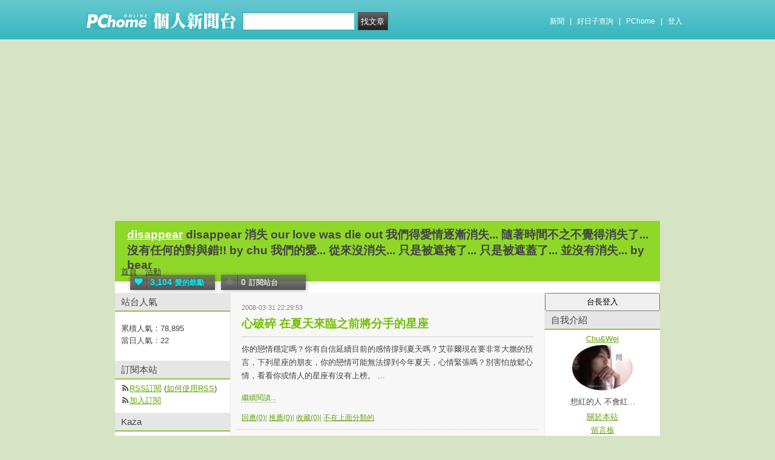

--- FILE ---
content_type: text/html; charset=UTF-8
request_url: https://mypaper.pchome.com.tw/todearbear
body_size: 13374
content:
<!DOCTYPE html PUBLIC "-//W3C//DTD XHTML 1.0 Transitional//EN" "http://www.w3.org/TR/xhtml1/DTD/xhtml1-transitional.dtd">
<html>
<head>
<!-- Google Tag Manager -->
<script>(function(w,d,s,l,i){w[l]=w[l]||[];w[l].push({'gtm.start':
new Date().getTime(),event:'gtm.js'});var f=d.getElementsByTagName(s)[0],
j=d.createElement(s),dl=l!='dataLayer'?'&l='+l:'';j.async=true;j.src=
'https://www.googletagmanager.com/gtm.js?id='+i+dl;f.parentNode.insertBefore(j,f);
})(window,document,'script','dataLayer','GTM-TTXDX366');</script>
<!-- End Google Tag Manager -->
<script async src="https://pagead2.googlesyndication.com/pagead/js/adsbygoogle.js?client=ca-pub-1328697381140864" crossorigin="anonymous"></script>

<meta http-equiv="Content-Type" content="text/html; charset=utf-8"/>
<meta http-equiv="imagetoolbar" content="no"/>
<link rel="canonical" href="https://mypaper.pchome.com.tw/todearbear">
<link rel="alternate" href="https://mypaper.m.pchome.com.tw/todearbear">
    <meta name="title" content="Chu&Wei＠disappear｜PChome Online 個人新聞台">
    <meta name="keywords" content="disappear">
    <meta name="description" content="disappear消失our love was die out我們得愛情逐漸消失...隨著時間不之不覺得消失了...沒有任何的對與錯!!by chu 我們的愛...從來">
<link href="https://www.pchome.com.tw/favicon.ico" rel="shortcut icon">
<link rel="alternate" type="application/rss+xml" title="RSS 2.0" href="http://mypaper.pchome.com.tw/todearbear/rss">

<link href="/css/font.css?ver=202306121712" rel="stylesheet" type="text/css" />
<link href="/css/dig_style.css?ver=202306121712" rel="stylesheet" type="text/css" />
<link href="/css/bar_style_new.css?ver=202306121712" rel="stylesheet" type="text/css">
<link href="/css/station_topstyle.css?ver=202306121712" rel="stylesheet" type="text/css">
<link href="/css/MapViewSP.css?ver=202306121712" rel="stylesheet" type="text/css">
<link href="/css/blog.css?ver=202306121712&lid=O004&id=todearbear&NEW_STYLE_FLAG=N" rel="stylesheet" type="text/css" /><script language="javascript"  src="/js/imgresize.js?20211209"></script>
<script language="javascript" src="/js/prototype.js"></script>
<script type="text/javascript" src="/js/effects.js"></script>
<script type="text/javascript" src="/js/func.js"></script>
<script type="text/javascript" src="/js/header.js"></script>
<script language="javascript"  src="/js/station.js?ver=202306121712"></script><script type="text/javascript" src="/js/jquery-3.7.1.min.js"></script>
<script type="text/javascript" src="/js/jquery-custom.js"></script>
<script type="text/javascript">
jQuery.noConflict();
</script>
<script type="text/javascript" src="/js/sta_function_click.js"></script>    <title>Chu&Wei＠disappear｜PChome Online 個人新聞台</title>
</head>
<body  onDragStart="return false" oncontextmenu="return false" onSelectStart="return false" style="-moz-user-select:none"  onLoad="setFocus()">
<!-- Google Tag Manager (noscript) -->
<noscript><iframe src="https://www.googletagmanager.com/ns.html?id=GTM-TTXDX366"
height="0" width="0" style="display:none;visibility:hidden"></iframe></noscript>
<!-- End Google Tag Manager (noscript) -->
    <!--Happy Hour-->
    <script language="javascript">
    pad_width=1400;
    pad_height=160;
    pad_customerId="PFBC20190424002";
    pad_positionId="PFBP202111160003S";
    </script>
    <script id="pcadscript" language="javascript" src="https://kdpic.pchome.com.tw/img/js/xpcadshow.js"></script>
    <div class="container topad"></div><!-- 2013 new topbar start-->
<div class="topbar2013" style="-moz-box-shadow:none;-webkit-box-shadow:none;box-shadow:none;">
  <!-- topbar start -->
  <div class="topbar">
      <div class="logoarea"><a href="https://www.pchome.com.tw/?utm_source=portalindex&utm_medium=mypaper_menu_index_logo&utm_campaign=pchome_mypaper_pclogo"><img src="/img/pchomestocklogoL.png"></a><a href="/"><img src="/img/pchomestocklogoR.png"></a></div>
    <div class="searchbar">
      <form id="search_mypaper" name="search" method="get" action="/index/search_mypaper/">
      <input id="nh_search_txt" type="text" name="keyword" class="s_txtarea" value="">
      <input type="button" name="submit" value="找文章" class="s_submit2" onclick="location.href = '/index/search_mypaper/?keyword=' + encodeURIComponent(document.getElementById('nh_search_txt').value);">
      </form>
    </div>
            <!-- 2020-12-22 更新 -->
            <div class="memberlogin">
                <div>
                    <a class="linktexteng" href="https://news.pchome.com.tw/">新聞</a><span>|</span>
                    <a class="linktexteng" id="menu_eventURL" href="https://shopping.pchome.com.tw/"></a><span>|</span>
                    <a class="linktexteng" href="https://www.pchome.com.tw/?utm_source=portalindex&utm_medium=mypaper_menu_portal&utm_campaign=pchome_mypaper_indexmenu">PChome</a><span>|</span>
                    <script>
                      jQuery.ajax({
                          url: "https://apis.pchome.com.tw/tools/api/index.php/getEventdata/mypaper/event",
                          type: "GET",
                          dataType:"json"
                      })
                      .done(function (data) {
                          if (!jQuery.isEmptyObject(data)) {
                              jQuery("#menu_eventURL").attr("href", data.url);
                              jQuery("#menu_eventURL").text(data.name)
                          }
                          else{
                              console.log('getEventdata is empty');
                          }
                      })
                      .fail(function (jqXHR, textStatus) {
                          console.log('getEventdata fail');
                      });
                    </script>
                    <a class='user fun_click' href="https://member.pchome.com.tw/login.html?ref=http%3A%2F%2Fmypaper.pchome.com.tw%2Ftodearbear" data-tagname='pubpage_1'>登入</a>                </div>
            </div>
            <!-- end 2020-12-22 更新 -->
  </div>
  <!-- topbar end -->
  <!-- topbarnav start -->
<script type="text/javascript">
jQuery(document).ready(function(){
  jQuery("#search_mypaper").on("submit",function() {
    // GTM 自訂事件
    dataLayer.push({
      event: "user_click",
      click_site: "/station/index.htm",
      click_label: "mypaper keyword search: " + jQuery("#nh_search_txt").val()
    });
  });

  jQuery(".s_submit2").on("click",function() {
    // GTM 自訂事件
    dataLayer.push({
      event: "user_click",
      click_site: "/station/index.htm",
      click_label: "mypaper keyword search btn: " + jQuery("#nh_search_txt").val()
    });
  });
});
</script>
  <!-- topbarnav end -->
</div>
<!-- 2013 new topbar end-->
<center style="padding:10px">
</center>
<script type="text/javascript">
    jQuery(document).ready(function(){
    });
</script><style>
.mst_box {width: 100%;padding: 15px 0;}
</style>
<center>
<div class="mst_box">

                <!--8-->
                <script language="javascript">
                pad_width=970;
                pad_height=250;
                pad_customerId="PFBC20190424002";
                pad_positionId="PFBP201907150008C";
                </script>
                <script id="pcadscript" language="javascript" src="https://kdpic.pchome.com.tw/img/js/xpcadshow.js"></script>
                </div>
    </center>
<script language="javascript">
jQuery("#mastheadhere").on("DOMNodeInserted DOMNodeRemoved",function(event)
{
    if(event.type == 'DOMNodeInserted')
    {
        jQuery("#mst_box").show();
    }

    if(event.type == 'DOMNodeRemoved')
    {
        jQuery("#mst_box").hide();
    }
});

function check_ad_init()
{
    var mst_box_DP = jQuery("#mst_box").css('display');

    if(jQuery("#mastheadhere").length >0)
    {
        var mastheadhere_html_len = jQuery("#mastheadhere").html().length;
        if(mastheadhere_html_len <1)
        {
            if( mst_box_DP!='none' )
            {
                jQuery("#mst_box").hide();
            }
        }
    }
}

check_ad_init();
</script>

    <!--container1-->
<form name="ttimes" method="post">
    <div id="container1">
        <div id="container2">
            <!-- banner 開始-->
        
<style>

/*--------20131216 notice---------------------------------*/
.service1 .notice{position:relative}
.service1 .notice span{color:#FFF;position:absolute;right:-20px;top:-2px;padding:1px 5px;border-radius:15px;background-color:#FF3F3F;font-size: 11px;line-height:15px}
/* -----------------------------------------*/

#content-cato .lf{float:left;width:100px}
#content-cato .rf{font-size:12px;line-height:18px}
#content-cato .atit{font-size:15px;font-weight:bold;}
#content-cato .date{font-size:11px;color:#dfbd6c;}
#content-cato .pusblgr{ margin:0; padding:0; line-height:24px; display:block; height:24px;text-overflow: ellipsis;-o-text-overflow: ellipsis;white-space: nowrap; overflow:hidden; }
#content-cato .rsart{ position:absolute; bottom:10px; right:10px; width:70px;}

.histnavi{display:block;padding:10px 0px;margin:0px}
.histnavi li {display:inline;line-height:25px}
.histnavi li a{background:#dedede;margin:0px 3px;padding:10px;color:#000;text-decoration:none}
.histnavi li a:hover{background:#aeadad;color:#FFF}
.histnavi li.tgon{background:#fff;margin:0px 3px;padding:10px;color:#000;font-weight:bold}
.histnavi li.notice span{color:#FFF;position:absolute;right:-10px;padding:1px 5px;border-radius:15px;background-color:#FF3F3F;font-size: 11px;line-height:15px}
.histnavi li.notice{position:relative}

#ppage-title {height: auto;}

.pusblgr img{ float:left; margin:3px 5px 0 0;}
.pusblgr a{ font-weight:bold;}
    </style>
<div id="banner">
    <div id="pageheader">

        <h1>
            <a href="/todearbear" class="fun_click" data-tagname="blog_1">disappear</a>
            <span class="description">disappear
消失

our love was die out
我們得愛情逐漸消失...


隨著時間不之不覺得消失了...


沒有任何的對與錯!!



by chu 





我們的愛...

從來沒消失...

只是被遮掩了...

只是被遮蓋了...

並沒有消失...



by bear</span>
    
                <script language="javascript" src="/js/panel.js"></script>
                <div class="likopt">
                    <i class="fun_click"><span class="ic-hart"></span><b>3,104</b>愛的鼓勵</i>
                    <i class="actv"><span class="ic-start"></span><b>0</b>訂閱站台</i>
                </div>
               </h1>    </div>
    <div id="description2">
        <div class="service">
            <div class="service1">
                <ul class="serviceList">
                    
                        <li class="flx1 on"><a href="/todearbear" class="fun_click" data-tagname="blog_9">首頁</a></li>
                        
                    <li class="flx1"><a href="/todearbear/newact/" class="fun_click" data-tagname="blog_19">活動</a></li>
                                        </ul>
            </div>
        </div>
    </div>
<!-- ssssssssssssssssss -->
</div>

<!--banner end-->            <!-- banner 結束-->
            <div id="main2">
                <div id="content">
                    <!--blog 開始-->
                    <div class="blog">

                        <!-- articleblk start -->
                        <div class="date">
                            <div class="datediv">2008-03-31 22:29:53</div>
                        </div>
                        <!-- blogbody 開始 -->
                        <div class="blogbody">
                            <!-- blogbody2 開始 -->
                            <div class="blogbody2 lis noimg">
                                <!-- articletext 開始 -->
                                <div class="articletext">
                                    <a name="1305306797"></a>
                                    <h3 class="title brk_h">
                                    <a href="/todearbear/post/1305306797">心破碎 在夏天來臨之前將分手的星座</a>
                                    </h3>
                                    <div class="innertext brk_h">
                                        你的戀情穩定嗎？你有自信延續目前的感情撐到夏天嗎？艾菲爾現在要非常大膽的預言，下列星座的朋友，你的戀情可能無法撐到今年夏天，心情緊張嗎？別害怕放鬆心情，看看你或情人的星座有沒有上榜。



...
                                    </div>
                                    <div class="extended"><a href="/todearbear/post/1305306797">繼續閱讀...</a></div>
                                    <br clear="all" />
                                </div>
                                <!-- articletext 結束 -->
                                <div class="posted">
                                    <a href="/todearbear/post/1305306797#comments">回應(0)</a>|
                                    <a href="/todearbear/post/1305306797#comments">推薦(0)</a>|
                                    <a href="/todearbear/post/1305306797#comments">收藏(0)</a>|
                                    <a href="/todearbear/category/5">不在上面分類的</a>
                                </div>
                            </div>
                            <!-- blogbody2 結束 -->
                        </div>
                        <!-- blogbody 結束 -->
                        <!-- articleblk end -->
                        
                        <!-- articleblk start -->
                        <div class="date">
                            <div class="datediv">2008-03-25 11:03:25</div>
                        </div>
                        <!-- blogbody 開始 -->
                        <div class="blogbody">
                            <!-- blogbody2 開始 -->
                            <div class="blogbody2 lis noimg">
                                <!-- articletext 開始 -->
                                <div class="articletext">
                                    <a name="1305023916"></a>
                                    <h3 class="title brk_h">
                                    <a href="/todearbear/post/1305023916">2008/01/12-續</a>
                                    </h3>
                                    <div class="innertext brk_h">
                                        星期六

寒假的第一天~不過我人卻還在這偏遠的小鎮上!!

早上默默的爬起來去考證照~某熊倒是睡的很香甜....

考完當然如我所料的~~~沒過!!

不過這也很正常 沒看書 能過就奇...
                                    </div>
                                    <div class="extended"><a href="/todearbear/post/1305023916">繼續閱讀...</a></div>
                                    <br clear="all" />
                                </div>
                                <!-- articletext 結束 -->
                                <div class="posted">
                                    <a href="/todearbear/post/1305023916#comments">回應(0)</a>|
                                    <a href="/todearbear/post/1305023916#comments">推薦(0)</a>|
                                    <a href="/todearbear/post/1305023916#comments">收藏(0)</a>|
                                    <a href="/todearbear/category/0"></a>
                                </div>
                            </div>
                            <!-- blogbody2 結束 -->
                        </div>
                        <!-- blogbody 結束 -->
                        <!-- articleblk end -->
                        
                        <!-- articleblk start -->
                        <div class="date">
                            <div class="datediv">2008-03-19 13:20:28</div>
                        </div>
                        <!-- blogbody 開始 -->
                        <div class="blogbody">
                            <!-- blogbody2 開始 -->
                            <div class="blogbody2 lis noimg">
                                <!-- articletext 開始 -->
                                <div class="articletext">
                                    <a name="1304789431"></a>
                                    <h3 class="title brk_h">
                                    <a href="/todearbear/post/1304789431">動物本「性」 雜交、偷情 也會吃醋</a>
                                    </h3>
                                    <div class="innertext brk_h">
                                        動物本「性」 雜交、偷情 也會吃醋
 更新日期:2008/03/19 04:33 閻紀宇紐約時報特稿 
美國紐約州州長史匹哲因為爆發召妓醜聞，政治生命戛然而止，許多人在不齒之餘也感到不解：為何一個...
                                    </div>
                                    <div class="extended"><a href="/todearbear/post/1304789431">繼續閱讀...</a></div>
                                    <br clear="all" />
                                </div>
                                <!-- articletext 結束 -->
                                <div class="posted">
                                    <a href="/todearbear/post/1304789431#comments">回應(4)</a>|
                                    <a href="/todearbear/post/1304789431#comments">推薦(0)</a>|
                                    <a href="/todearbear/post/1304789431#comments">收藏(0)</a>|
                                    <a href="/todearbear/category/5">不在上面分類的</a>
                                </div>
                            </div>
                            <!-- blogbody2 結束 -->
                        </div>
                        <!-- blogbody 結束 -->
                        <!-- articleblk end -->
                        
                        <!-- articleblk start -->
                        <div class="date">
                            <div class="datediv">2008-03-18 17:49:42</div>
                        </div>
                        <!-- blogbody 開始 -->
                        <div class="blogbody">
                            <!-- blogbody2 開始 -->
                            <div class="blogbody2 lis noimg">
                                <!-- articletext 開始 -->
                                <div class="articletext">
                                    <a name="1304758717"></a>
                                    <h3 class="title brk_h">
                                    <a href="/todearbear/post/1304758717">無題</a>
                                    </h3>
                                    <div class="innertext brk_h">
                                        開會並沒有認真在聽 想到作什麼都煩的孩子 

真的好想馬上能飛上天堂這樣什麼都不用在思考了 可是卻又眷戀著人間的美好

天堂雖然輕鬆悠閒 似乎缺少了一點突然的意外!!


孩子阿~
...
                                    </div>
                                    <div class="extended"><a href="/todearbear/post/1304758717">繼續閱讀...</a></div>
                                    <br clear="all" />
                                </div>
                                <!-- articletext 結束 -->
                                <div class="posted">
                                    <a href="/todearbear/post/1304758717#comments">回應(0)</a>|
                                    <a href="/todearbear/post/1304758717#comments">推薦(0)</a>|
                                    <a href="/todearbear/post/1304758717#comments">收藏(0)</a>|
                                    <a href="/todearbear/category/1">垃圾作</a>
                                </div>
                            </div>
                            <!-- blogbody2 結束 -->
                        </div>
                        <!-- blogbody 結束 -->
                        <!-- articleblk end -->
                        
                        <!-- articleblk start -->
                        <div class="date">
                            <div class="datediv">2008-03-18 17:20:29</div>
                        </div>
                        <!-- blogbody 開始 -->
                        <div class="blogbody">
                            <!-- blogbody2 開始 -->
                            <div class="blogbody2 lis noimg">
                                <!-- articletext 開始 -->
                                <div class="articletext">
                                    <a name="1304757672"></a>
                                    <h3 class="title brk_h">
                                    <a href="/todearbear/post/1304757672">附加情感</a>
                                    </h3>
                                    <div class="innertext brk_h">
                                        有時候搞不懂得~~~並不是人

而是人的附加產物...情感!!

憤怒 悲傷 高興 幸福

人其實很簡單 當我們看其他生物覺得他很好了解!!

也許別生物也很容易了解人~~~

只...
                                    </div>
                                    <div class="extended"><a href="/todearbear/post/1304757672">繼續閱讀...</a></div>
                                    <br clear="all" />
                                </div>
                                <!-- articletext 結束 -->
                                <div class="posted">
                                    <a href="/todearbear/post/1304757672#comments">回應(0)</a>|
                                    <a href="/todearbear/post/1304757672#comments">推薦(0)</a>|
                                    <a href="/todearbear/post/1304757672#comments">收藏(0)</a>|
                                    <a href="/todearbear/category/0"></a>
                                </div>
                            </div>
                            <!-- blogbody2 結束 -->
                        </div>
                        <!-- blogbody 結束 -->
                        <!-- articleblk end -->
                        
                        <!-- articleblk start -->
                        <div class="date">
                            <div class="datediv">2008-03-17 02:35:52</div>
                        </div>
                        <!-- blogbody 開始 -->
                        <div class="blogbody">
                            <!-- blogbody2 開始 -->
                            <div class="blogbody2 lis">
                                <!-- articletext 開始 -->
                                <div class="articletext">
                                    <a name="1304713471"></a>
                                    <h3 class="title brk_h">
                                    <a href="/todearbear/post/1304713471">二點五</a>
                                    </h3>
                                    <div class="innertext brk_h">
                                        <img src="//mypaper.pchome.com.tw/show/article/todearbear/A1304713471"><br />凌晨的兩點半!!

四捨五入後的兩年半!!

一切的決定權在兩人手中但其實只要一半就夠了!!
                                    </div>
                                    <div class="extended"><a href="/todearbear/post/1304713471">繼續閱讀...</a></div>
                                    <br clear="all" />
                                </div>
                                <!-- articletext 結束 -->
                                <div class="posted">
                                    <a href="/todearbear/post/1304713471#comments">回應(1)</a>|
                                    <a href="/todearbear/post/1304713471#comments">推薦(0)</a>|
                                    <a href="/todearbear/post/1304713471#comments">收藏(0)</a>|
                                    <a href="/todearbear/category/4">chu&amp;bear</a>
                                </div>
                            </div>
                            <!-- blogbody2 結束 -->
                        </div>
                        <!-- blogbody 結束 -->
                        <!-- articleblk end -->
                        
                        <!-- articleblk start -->
                        <div class="date">
                            <div class="datediv">2008-03-12 12:35:19</div>
                        </div>
                        <!-- blogbody 開始 -->
                        <div class="blogbody">
                            <!-- blogbody2 開始 -->
                            <div class="blogbody2 lis noimg">
                                <!-- articletext 開始 -->
                                <div class="articletext">
                                    <a name="1304501870"></a>
                                    <h3 class="title brk_h">
                                    <a href="/todearbear/post/1304501870">新研究：晨間性愛好處多　既減肥也強化心肺</a>
                                    </h3>
                                    <div class="innertext brk_h">
                                        新研究：晨間性愛好處多　既減肥也強化心肺  
更新日期:2008/03/12 00:32 
 
  
（中央社台北十一日電）研究人員終於找到早晨醒來時來上一次激情性愛的完美藉口，因為這有益於身...
                                    </div>
                                    <div class="extended"><a href="/todearbear/post/1304501870">繼續閱讀...</a></div>
                                    <br clear="all" />
                                </div>
                                <!-- articletext 結束 -->
                                <div class="posted">
                                    <a href="/todearbear/post/1304501870#comments">回應(1)</a>|
                                    <a href="/todearbear/post/1304501870#comments">推薦(0)</a>|
                                    <a href="/todearbear/post/1304501870#comments">收藏(0)</a>|
                                    <a href="/todearbear/category/5">不在上面分類的</a>
                                </div>
                            </div>
                            <!-- blogbody2 結束 -->
                        </div>
                        <!-- blogbody 結束 -->
                        <!-- articleblk end -->
                        
                        <!-- articleblk start -->
                        <div class="date">
                            <div class="datediv">2008-03-08 13:04:36</div>
                        </div>
                        <!-- blogbody 開始 -->
                        <div class="blogbody">
                            <!-- blogbody2 開始 -->
                            <div class="blogbody2 lis noimg">
                                <!-- articletext 開始 -->
                                <div class="articletext">
                                    <a name="1304337133"></a>
                                    <h3 class="title brk_h">
                                    <a href="/todearbear/post/1304337133">2008/01/11</a>
                                    </h3>
                                    <div class="innertext brk_h">
                                        星期五 

一早要考英文口試~昨完忙完就沒時間看!!

硬上反正ASP比較重要~~沒把期末作業交出來可是穩被當的!!

沒辦法本來今天不用考英文的 上次老師硬不讓我們考完所以期末考口試分兩...
                                    </div>
                                    <div class="extended"><a href="/todearbear/post/1304337133">繼續閱讀...</a></div>
                                    <br clear="all" />
                                </div>
                                <!-- articletext 結束 -->
                                <div class="posted">
                                    <a href="/todearbear/post/1304337133#comments">回應(3)</a>|
                                    <a href="/todearbear/post/1304337133#comments">推薦(0)</a>|
                                    <a href="/todearbear/post/1304337133#comments">收藏(0)</a>|
                                    <a href="/todearbear/category/2">chu’s心情雜記</a>
                                </div>
                            </div>
                            <!-- blogbody2 結束 -->
                        </div>
                        <!-- blogbody 結束 -->
                        <!-- articleblk end -->
                        
                        <!-- articleblk start -->
                        <div class="date">
                            <div class="datediv">2008-03-03 17:17:13</div>
                        </div>
                        <!-- blogbody 開始 -->
                        <div class="blogbody">
                            <!-- blogbody2 開始 -->
                            <div class="blogbody2 lis">
                                <!-- articletext 開始 -->
                                <div class="articletext">
                                    <a name="1304150220"></a>
                                    <h3 class="title brk_h">
                                    <a href="/todearbear/post/1304150220">20008/01/10</a>
                                    </h3>
                                    <div class="innertext brk_h">
                                        <img src="//mypaper.pchome.com.tw/show/article/todearbear/A1304150220"><br />昨日宿舍發了~~85度c的蛋糕兩個和一杯飲料給我們一個人一份

當然我這好命鬼~~拿到了三份~~~朋友他拿到了三份~~~隔壁房也有三份~~

一共九份18個蛋糕XD 

擺起來很壯觀呢~~...
                                    </div>
                                    <div class="extended"><a href="/todearbear/post/1304150220">繼續閱讀...</a></div>
                                    <br clear="all" />
                                </div>
                                <!-- articletext 結束 -->
                                <div class="posted">
                                    <a href="/todearbear/post/1304150220#comments">回應(6)</a>|
                                    <a href="/todearbear/post/1304150220#comments">推薦(0)</a>|
                                    <a href="/todearbear/post/1304150220#comments">收藏(0)</a>|
                                    <a href="/todearbear/category/2">chu’s心情雜記</a>
                                </div>
                            </div>
                            <!-- blogbody2 結束 -->
                        </div>
                        <!-- blogbody 結束 -->
                        <!-- articleblk end -->
                        
                        <!-- articleblk start -->
                        <div class="date">
                            <div class="datediv">2008-03-03 16:32:47</div>
                        </div>
                        <!-- blogbody 開始 -->
                        <div class="blogbody">
                            <!-- blogbody2 開始 -->
                            <div class="blogbody2 lis">
                                <!-- articletext 開始 -->
                                <div class="articletext">
                                    <a name="1304149226"></a>
                                    <h3 class="title brk_h">
                                    <a href="/todearbear/post/1304149226">2008/01/09</a>
                                    </h3>
                                    <div class="innertext brk_h">
                                        <img src="//mypaper.pchome.com.tw/show/article/todearbear/A1304149226"><br />星期三

一大早根本沒有考是跟上課!!

睡到十點多才起床開始製作下午要交的作品!!

吹氣球這次要用氣球做作品~~氣球還是從打工的地方A來的XD

我準備了七個顏色要做彩虹的~結果紅...
                                    </div>
                                    <div class="extended"><a href="/todearbear/post/1304149226">繼續閱讀...</a></div>
                                    <br clear="all" />
                                </div>
                                <!-- articletext 結束 -->
                                <div class="posted">
                                    <a href="/todearbear/post/1304149226#comments">回應(1)</a>|
                                    <a href="/todearbear/post/1304149226#comments">推薦(0)</a>|
                                    <a href="/todearbear/post/1304149226#comments">收藏(0)</a>|
                                    <a href="/todearbear/category/2">chu’s心情雜記</a>
                                </div>
                            </div>
                            <!-- blogbody2 結束 -->
                        </div>
                        <!-- blogbody 結束 -->
                        <!-- articleblk end -->
                        
                        <!-- articleblk start -->
                        <div class="date">
                            <div class="datediv">2008-02-16 17:58:00</div>
                        </div>
                        <!-- blogbody 開始 -->
                        <div class="blogbody">
                            <!-- blogbody2 開始 -->
                            <div class="blogbody2 lis">
                                <!-- articletext 開始 -->
                                <div class="articletext">
                                    <a name="1303481224"></a>
                                    <h3 class="title brk_h">
                                    <a href="/todearbear/post/1303481224">2008/01/08</a>
                                    </h3>
                                    <div class="innertext brk_h">
                                        <img src="//mypaper.pchome.com.tw/show/article/todearbear/A1303481224"><br />星期二

今天也是一大早就有考試

真的很不懂~~為什麼考試都是上午考呢XD

考卷也是亂寫一通~~~因為我又沒有背XD

所以早早考完~~又沒車下山...

在圖書館借了些漫畫根...
                                    </div>
                                    <div class="extended"><a href="/todearbear/post/1303481224">繼續閱讀...</a></div>
                                    <br clear="all" />
                                </div>
                                <!-- articletext 結束 -->
                                <div class="posted">
                                    <a href="/todearbear/post/1303481224#comments">回應(6)</a>|
                                    <a href="/todearbear/post/1303481224#comments">推薦(0)</a>|
                                    <a href="/todearbear/post/1303481224#comments">收藏(0)</a>|
                                    <a href="/todearbear/category/2">chu’s心情雜記</a>
                                </div>
                            </div>
                            <!-- blogbody2 結束 -->
                        </div>
                        <!-- blogbody 結束 -->
                        <!-- articleblk end -->
                        
                        <!-- articleblk start -->
                        <div class="date">
                            <div class="datediv">2008-02-16 17:36:54</div>
                        </div>
                        <!-- blogbody 開始 -->
                        <div class="blogbody">
                            <!-- blogbody2 開始 -->
                            <div class="blogbody2 lis">
                                <!-- articletext 開始 -->
                                <div class="articletext">
                                    <a name="1303480294"></a>
                                    <h3 class="title brk_h">
                                    <a href="/todearbear/post/1303480294">2008/01/07</a>
                                    </h3>
                                    <div class="innertext brk_h">
                                        <img src="//mypaper.pchome.com.tw/show/article/todearbear/A1303480294"><br />星期一 

一大早就要去學校考期末考!!

說來也奇怪~昨天根本沒看書也不怕!!

考的都是要背的~~~

雖然考不好但也很輕鬆~~~我只能說...期末考都不怕死的= = 

時間...
                                    </div>
                                    <div class="extended"><a href="/todearbear/post/1303480294">繼續閱讀...</a></div>
                                    <br clear="all" />
                                </div>
                                <!-- articletext 結束 -->
                                <div class="posted">
                                    <a href="/todearbear/post/1303480294#comments">回應(0)</a>|
                                    <a href="/todearbear/post/1303480294#comments">推薦(0)</a>|
                                    <a href="/todearbear/post/1303480294#comments">收藏(0)</a>|
                                    <a href="/todearbear/category/2">chu’s心情雜記</a>
                                </div>
                            </div>
                            <!-- blogbody2 結束 -->
                        </div>
                        <!-- blogbody 結束 -->
                        <!-- articleblk end -->
                        
                        <!-- articleblk start -->
                        <div class="date">
                            <div class="datediv">2008-02-01 19:51:44</div>
                        </div>
                        <!-- blogbody 開始 -->
                        <div class="blogbody">
                            <!-- blogbody2 開始 -->
                            <div class="blogbody2 lis">
                                <!-- articletext 開始 -->
                                <div class="articletext">
                                    <a name="1302844252"></a>
                                    <h3 class="title brk_h">
                                    <a href="/todearbear/post/1302844252">給生日的我</a>
                                    </h3>
                                    <div class="innertext brk_h">
                                        <img src="//mypaper.pchome.com.tw/show/article/todearbear/A1302844252"><br />2008/02/01

今天滿了21歲了!!

跟生日 數字想同 21

哈~~~(苦笑)

我又老了!!

我想回到17歲~~21這年紀好老好老!! 我不想當個老頑童、大小孩!!...
                                    </div>
                                    <div class="extended"><a href="/todearbear/post/1302844252">繼續閱讀...</a></div>
                                    <br clear="all" />
                                </div>
                                <!-- articletext 結束 -->
                                <div class="posted">
                                    <a href="/todearbear/post/1302844252#comments">回應(4)</a>|
                                    <a href="/todearbear/post/1302844252#comments">推薦(0)</a>|
                                    <a href="/todearbear/post/1302844252#comments">收藏(0)</a>|
                                    <a href="/todearbear/category/2">chu’s心情雜記</a>
                                </div>
                            </div>
                            <!-- blogbody2 結束 -->
                        </div>
                        <!-- blogbody 結束 -->
                        <!-- articleblk end -->
                        
                        <!-- articleblk start -->
                        <div class="date">
                            <div class="datediv">2008-01-31 18:57:43</div>
                        </div>
                        <!-- blogbody 開始 -->
                        <div class="blogbody">
                            <!-- blogbody2 開始 -->
                            <div class="blogbody2 lis">
                                <!-- articletext 開始 -->
                                <div class="articletext">
                                    <a name="1302784076"></a>
                                    <h3 class="title brk_h">
                                    <a href="/todearbear/post/1302784076">2008/01/06</a>
                                    </h3>
                                    <div class="innertext brk_h">
                                        <img src="//mypaper.pchome.com.tw/show/article/todearbear/A1302784076"><br />星期日

果然某男一整天都不會打電話抓我去吃飯!!

等到七點多快八點!!

果然約我出去吃東西了!!

可是本人只想喝酸辣湯豆腐滿滿

他說好ㄚ~~要帶我去!!重點是這附近根本沒...
                                    </div>
                                    <div class="extended"><a href="/todearbear/post/1302784076">繼續閱讀...</a></div>
                                    <br clear="all" />
                                </div>
                                <!-- articletext 結束 -->
                                <div class="posted">
                                    <a href="/todearbear/post/1302784076#comments">回應(0)</a>|
                                    <a href="/todearbear/post/1302784076#comments">推薦(0)</a>|
                                    <a href="/todearbear/post/1302784076#comments">收藏(0)</a>|
                                    <a href="/todearbear/category/2">chu’s心情雜記</a>
                                </div>
                            </div>
                            <!-- blogbody2 結束 -->
                        </div>
                        <!-- blogbody 結束 -->
                        <!-- articleblk end -->
                        
                        <!-- articleblk start -->
                        <div class="date">
                            <div class="datediv">2008-01-31 18:27:12</div>
                        </div>
                        <!-- blogbody 開始 -->
                        <div class="blogbody">
                            <!-- blogbody2 開始 -->
                            <div class="blogbody2 lis">
                                <!-- articletext 開始 -->
                                <div class="articletext">
                                    <a name="1302782346"></a>
                                    <h3 class="title brk_h">
                                    <a href="/todearbear/post/1302782346">2008/01/05</a>
                                    </h3>
                                    <div class="innertext brk_h">
                                        <img src="//mypaper.pchome.com.tw/show/article/todearbear/A1302782346"><br />星期六

一如往常有人約出去吃飯

印象中好像是...旗蹟的海鮮奶油敦飯!!很撐

發混一整天!!

好啦其實我有乖乖的在電腦前面翻ASP發呆!!

說來說去其實根本就...無意義...
                                    </div>
                                    <div class="extended"><a href="/todearbear/post/1302782346">繼續閱讀...</a></div>
                                    <br clear="all" />
                                </div>
                                <!-- articletext 結束 -->
                                <div class="posted">
                                    <a href="/todearbear/post/1302782346#comments">回應(0)</a>|
                                    <a href="/todearbear/post/1302782346#comments">推薦(0)</a>|
                                    <a href="/todearbear/post/1302782346#comments">收藏(0)</a>|
                                    <a href="/todearbear/category/2">chu’s心情雜記</a>
                                </div>
                            </div>
                            <!-- blogbody2 結束 -->
                        </div>
                        <!-- blogbody 結束 -->
                        <!-- articleblk end -->
                                            <!-- 頁碼 -->
                    <div id="page">
                    <input type="hidden" id="page" name="page" value="0">
                                                            &nbsp;<span><strong>1</strong></span>&nbsp;.
                                                            &nbsp;<span><a href="/todearbear/P1">2</a></span>&nbsp;.
                                                            &nbsp;<span><a href="/todearbear/P2">3</a></span>&nbsp;.
                                                            &nbsp;<span><a href="/todearbear/P3">4</a></span>&nbsp;.
                                                            &nbsp;<span><a href="/todearbear/P4">5</a></span>&nbsp;.
                                                            &nbsp;<span><a href="/todearbear/P5">6</a></span>&nbsp;.
                                                            &nbsp;<span><a href="/todearbear/P6">7</a></span>&nbsp;.
                                                            &nbsp;<span><a href="/todearbear/P7">8</a></span>&nbsp;.
                                                            &nbsp;<span><a href="/todearbear/P8">9</a></span>&nbsp;.
                                                            &nbsp;<span><a href="/todearbear/P9">10</a></span>&nbsp;.
                                                        &nbsp;&nbsp;&nbsp;&nbsp;
                                    <a href="/todearbear/P1">下一頁› </a>
                                                        &nbsp;&nbsp;&nbsp;&nbsp;
                                    <a  href="/todearbear/P27">最末頁</a>
                                        <br>
                                        第 1 / 28 頁 ， 共 415 筆
                    &nbsp;&nbsp;&nbsp;&nbsp;&nbsp;<a href=/todearbear/P10> 下十頁» </a>&nbsp;&nbsp;&nbsp;&nbsp;&nbsp;                    </div>
                    <!-- 頁碼 -->
                    </div>
                    <!--blog end-->
                </div>
                <!--content end-->

                <!-- 兩旁資料 開始  (links開始) -->
            <script type="text/javascript">
function frd_list(_obj_id,_show_flag)
{
    if(_show_flag=='show')
    {
     jQuery("#"+_obj_id).show();
    }else{
     jQuery("#"+_obj_id).hide();
    }
}

function Log2Gtag(_json_var)
{
    dataLayer.push({
      event: "show_sidebar",
      event_label: _json_var.event_category
    });
}
//Define jQuery Block
(function($) {
    //Define ready event
    $(function() {
        $('#friend_boxAdmboards').bind('mouseleave', function(e){
            jQuery("#friend_data_area").hide();
        });
    });
    //ready event Block End
})(jQuery);
//jQuery Block End
</script>
                <div id="links">
                    <!-- links2 開始 -->
                    <div id="links2">
                    <input type="button" value="台長登入" style="width:100%;height:30px;" onclick="location.href='https://member.pchome.com.tw/login.html?ref=http%3A%2F%2Fmypaper.pchome.com.tw%2Ftodearbear'">
                    <!-- sidebar2 S -->
                    <!-- 自介 開始 -->
                <div id="boxMySpace">
                    <div class="boxMySpace0">
                        <div class="sidetitle">自我介紹</div>
                    </div>
                    <div class="boxFolder1">
                        <div class="boxMySpace1">
                            <div class="side">
                                <div class="boxMySpaceImg">
                                    <a href="/todearbear/about" class="fun_click"  data-tagname="blog_26">
                                    <div>Chu&amp;Wei</div>
                                      <img src="/show/station/todearbear/" border="0" onError="this.src='/img/icon_head.gif'">
                                    </a>
                                </div>
                            </div>
                <input type="hidden" name="mypaper_id" id="mypaper_id" value="todearbear">
                <input type="hidden" name="friend_apply_status" id="friend_apply_status" value="">
                            <div class="boxMySpaceDis">
                                <span>想紅的人 不會紅...</span>
                                <div class="mastsoclarea">
                                    
                                    
                                </div>
                                <!--mastsoclarea end-->
                                <div class="prsnav">
                                    <a href="/todearbear/about/" class="fun_click" data-tagname="blog_10">關於本站</a>
                                    <a href="/todearbear/guestbook/"  class="fun_click" data-tagname="blog_11">留言板</a>
                                    <a href="/todearbear/map/" class="fun_click" data-tagname="blog_14">地圖</a>
                                    <a href="javascript:add_apply('','todearbear');" class="fun_click" data-tagname="blog_2">加入好友</a>
                                </div>
                                
        <ul class="statnnubr">
          <li>愛的鼓勵：<span>3,104</span></li>
          <li>文章篇數：<span>415</span></li>
        </ul>
        
                            </div>
                        </div>
                    </div>
                </div>
                <!-- 自介 結束 -->
    
    <script language="JavaScript" type="text/JavaScript">Log2Gtag({"event_category":"intro"});</script>
    
    <script language="JavaScript" type="text/JavaScript">Log2Gtag({"event_category":"login_bar_todearbear"});</script>
    
            <div id="boxAdmboards" >
                <div class="boxAdmboards0">
                    <div class="sidetitle">站方公告</div>
                </div>
                <div class="boxNewArticle1">
                    <div class="side brk_h"><a href="https://24h.pchome.com.tw/activity/AC70500283?utm_source=portaladnet&utm_medium=mypaper_notice2_24h_雙11揪團&utm_campaign=AC70500283" target="_blank"><font color="#ff3636">加入PS女孩 組隊瘋搶2百萬</font></a><br /><a href="https://24h.pchome.com.tw/activity/AC97859202?utm_source=portaladnet&utm_medium=mypaper_notice2_24h_超商取貨&utm_campaign=AC97859202" target="_blank"><font color="#ff3636">超取登記送咖啡</font></a><br /><a href="https://24h.pchome.com.tw/activity/AC51659571?utm_source=portaladnet&utm_medium=mypaper_notice2_24h_中華電信&utm_campaign=AC51659571" target="_blank">綁定Hami Point 1點抵1元</a><br /><a href="https://24h.pchome.com.tw/books/prod/DJAO21-A900GQ4GY?utm_source=portaladnet&utm_medium=mypaper_notice2_24h_books_保健養生_&utm_campaign=DJAO" target="_blank">1分鐘快速揪痛！</a><br /><a href="https://24h.pchome.com.tw/books/prod/DJBN7U-D900GMI96?utm_source=portaladnet&utm_medium=mypaper_notice2_24h_books_滾錢心法&utm_campaign=DJBN" target="_blank">成為獨立小姐的滾錢心法</a><br /></div>
    <div class="side" id="ad" style="display:none;">贊助商<br ></div>
           </div>
       </div>
    <script language="JavaScript" type="text/JavaScript">Log2Gtag({"event_category":"admin_boards"});</script>
    
                    <div id="friend_boxAdmboards">
                        <div class="oxAdmboards0">
                            <div class="sidetitle">好友列表</div>
                        </div>
                        <!-- mypage朋友列表 開始 -->
                        <div class="boxNewArticle1" onclick="javascript:mypage_friend_list_show('todearbear')">

                    <div class="flislt" id="flist">
                      <div class="flislttop2">
                        <span>好友的新聞台Blog</span>
                        <img src="/img/flibtn.gif">
                      </div>
                      <ul id="friend_data_area" style="display:none"></ul>
                    </div>

                        </div>
                        <input type="hidden" name="friend_apply_status" id="friend_apply_status" value="">
                        <!-- mypage朋友列表 結束 -->
                    </div>
        
    <script language="JavaScript" type="text/JavaScript">Log2Gtag({"event_category":"friend"});</script>
    
                    <div id="boxAdmboards">
                        <div class="oxAdmboards0">
                            <div class="sidetitle">站內搜尋</div>
                        </div>
                        <div class="boxNewArticle1">
                            <div class="side">
                                <div class="bsrch">
                                    <input type="text" class="btn02"
                                     onfocus="if (this.value =='請輸入關鍵字') {this.value=''}"onblur="if(this.value=='')this.value='請輸入關鍵字'"onmouseover="window.status='請輸入關鍵字';return true"onmouseout="window.status='請輸入關鍵字';return true"value="請輸入關鍵字"id="site_keyword1"name="site_keyword1"
                                    />
                                    <input type="button" name="Submit" value="搜尋" class="btn01" onclick="site_search(1);"/>
                                </div>
                                <div>
                                    <input name="search_field1" type="checkbox" value="title" checked/>標題
                                    <input name="search_field1" type="checkbox" value="content" checked/>內容
                                    <input name="search_field1" type="checkbox" value="tag" checked/>標籤
                                </div>
                            </div>
                        </div>
                    </div>
    
    <script language="JavaScript" type="text/JavaScript">Log2Gtag({"event_category":"search_bar"});</script>
    <center style="margin: 8px;">
                            <script language="javascript">
                            pad_width=160;
                            pad_height=240;
                            pad_customerId="PFBC20190424002";
                            pad_positionId="PFBP201910300006C";
                            </script>
                            <script id="pcadscript" language="javascript" src="https://kdpic.pchome.com.tw/img/js/xpcadshow.js"></script>

                            </center>
            <div id="boxNewArticle">
                <div class="boxNewArticle0">
                    <div class="sidetitle">最新文章</div>
                </div>
                <div class="boxNewArticle1">
                    <div class="side brk_h"><a href="/todearbear/post/1305306797">心破碎 在夏天來臨之前將分手的星座</a><br /><a href="/todearbear/post/1305023916">2008/01/12-續</a><br /><a href="/todearbear/post/1304789431">動物本「性」 雜交、偷情 也會吃醋</a><br /><a href="/todearbear/post/1304758717">無題</a><br /><a href="/todearbear/post/1304757672">附加情感</a><br /><a href="/todearbear/post/1304713471">二點五</a><br /><a href="/todearbear/post/1304501870">新研究：晨間性愛好處多　既減肥也強化心肺</a><br /><a href="/todearbear/post/1304337133">2008/01/11</a><br /><a href="/todearbear/post/1304150220">20008/01/10</a><br /><a href="/todearbear/post/1304149226">2008/01/09</a><br />
                    </div>
                </div>
            </div>
    <script language="JavaScript" type="text/JavaScript">Log2Gtag({"event_category":"new_article"});</script>
    
            <div id="boxAdmboards">
                <div class="oxAdmboards0">
                    <div class="sidetitle">文章分類</div>
                </div>
                <div class="boxNewArticle1">
                    <div class="side brk_h"><a href="/todearbear/category/1">垃圾作(10)</a><a href="/todearbear/rss?cid=1"><img src="/img/icon_rss.gif"></a><br><a href="/todearbear/category/2">chu’s心情雜記(114)</a><a href="/todearbear/rss?cid=2"><img src="/img/icon_rss.gif"></a><br><a href="/todearbear/category/3">熊寶貝(1)</a><a href="/todearbear/rss?cid=3"><img src="/img/icon_rss.gif"></a><br><a href="/todearbear/category/4">chu&amp;bear(87)</a><a href="/todearbear/rss?cid=4"><img src="/img/icon_rss.gif"></a><br><a href="/todearbear/category/5">不在上面分類的(90)</a><a href="/todearbear/rss?cid=5"><img src="/img/icon_rss.gif"></a><br><a href="/todearbear/category/6">投票問卷區(2)</a><a href="/todearbear/rss?cid=6"><img src="/img/icon_rss.gif"></a><br></div>
      </div>
    </div>
    
    <script language="JavaScript" type="text/JavaScript">Log2Gtag({"event_category":"article_category"});</script>
    
            <div id="boxTags">
              <div class="boxTags0">
                <div class="sidetitle"> 本台最新標籤</div>
              </div>
              <div class="boxTags1">
                <div class="side brk_h"><a href="/todearbear/search/%E5%A1%94%E7%BE%85%E7%89%8C/?search_fields=tag">塔羅牌</a>、<a href="/todearbear/search/%E5%85%B6%E5%AF%A6%E7%95%AB%E7%9A%84%E5%BE%88%E5%8F%AF%E6%84%9B/?search_fields=tag">其實畫的很可愛</a>、<a href="/todearbear/search/%E8%B6%85%E7%B4%9A%E8%A2%AB%E8%99%90%E7%9A%84Chu/?search_fields=tag">超級被虐的Chu</a>、<a href="/todearbear/search/%E6%99%82%E5%B8%B8%E5%81%9A%E6%80%AA%E5%A4%A2%E7%9A%84Chu/?search_fields=tag">時常做怪夢的Chu</a>、<a href="/todearbear/search/%E8%88%87%E7%9C%BE%E5%A4%9A%E7%B6%B2%E5%8F%8B%E5%87%BA%E5%8E%BB%E7%8E%A9%E7%9A%84Chu/?search_fields=tag">與眾多網友出去玩的Chu</a>、<a href="/todearbear/search/%E5%B0%8F%E9%81%8A%E6%88%B2%E9%99%84%E6%94%BB%E7%95%A5/?search_fields=tag">小遊戲附攻略</a>、<a href="/todearbear/search/%E5%B1%85%E7%84%B6%E6%98%AF%E5%90%8D%E5%A6%93%E7%9A%84Chu/?search_fields=tag">居然是名妓的Chu</a>、<a href="/todearbear/search/chu%E2%80%99s%E5%BF%83%E6%83%85%E9%9B%9C%E8%A8%98/?search_fields=tag">chu’s心情雜記</a>、<a href="/todearbear/search/%E7%88%9B%E4%BD%9C/?search_fields=tag">爛作</a>、<a href="/todearbear/search/%E5%91%A8%E5%88%8A/?search_fields=tag">周刊</a>
                </div>
              </div>
              <br />
            </div>
    
    <script language="JavaScript" type="text/JavaScript">Log2Gtag({"event_category":"new_tags"});</script>
    
                    <div id="boxAdmboards">
                        <div class="oxAdmboards0">
                            <div class="sidetitle">最新回應</div>
                        </div>
                        <div class="boxNewArticle1">
                            <div class="side brk_h"><a href="/todearbear/post/1304789431/#1182327">動物本「性」 雜交、偷情 也會吃醋</a>, (Chu&amp;Wei)<br /><a href="/todearbear/post/1304789431/#1181717">動物本「性」 雜交、偷情 也會吃醋</a>, (低調奢華)<br /><a href="/todearbear/post/1304789431/#1170002">動物本「性」 雜交、偷情 也會吃醋</a>, (Chu&amp;Wei)<br /><a href="/todearbear/post/1304789431/#1168320">動物本「性」 雜交、偷情 也會吃醋</a>, (蠻)<br /><a href="/todearbear/post/1304713471/#1166102">二點五</a>, (楊)<br /><a href="/todearbear/post/1304501870/#1158648">新研究：晨間性愛好處多　既減肥也強化心肺</a>, (　迪ⓒ ‵)<br /><a href="/todearbear/post/1304337133/#1157037">2008/01/11</a>, (點,包子)<br /><a href="/todearbear/post/1304337133/#1156858">2008/01/11</a>, (藍色咖啡因)<br /><a href="/todearbear/post/1304337133/#1155726">2008/01/11</a>, (一個愛哭鬼_　：）)<br /><a href="/todearbear/post/1304150220/#1155718">20008/01/10</a>, (Chu&amp;Wei)<br />
                            </div>
                        </div>
                    </div>
    
    <script language="JavaScript" type="text/JavaScript">Log2Gtag({"event_category":"article_reply"});</script>
    
                    <!-- sidebar2 E -->
                    <center></center>                    </div>
                    <!-- links2 結束 -->
                    <!-- divThird 開始 -->
                    <div id="divThird">
                        <!-- divThird2 開始 -->
                        <div id="divThird2">
                        
    <div id="boxMySpace">
      <div class="boxMySpace0">
        <div class="sidetitle">站台人氣</div>
      </div>
      <div class="boxMySpace1">
        <div class="side">
          <ul class="popunubr">
            <li>累積人氣：<span>78,895</span></li>
            <li>當日人氣：<span>22</span></li>
          </ul>
        </div>
      </div>
    </div>
    <script language="JavaScript" type="text/JavaScript">Log2Gtag({"event_category":"pageview"});</script>
    
            <!-- 訂閱 開始-->
            <div id="boxFolder">
                <div class="oxAdmboards0">
                    <div class="sidetitle">訂閱本站</div>
                </div>
                <div class="boxNewArticle1">
                    <div class="side brk_h">
                        <div class="syndicate">
                            <i class="ic-rss"></i><a href="/todearbear/rss">RSS訂閱</a>
                            (<a target="_blank" href="http://faq.mypchome.com.tw/faq_solution.html?f_id=2&q_id=73&c_nickname=mypaper">如何使用RSS</a>)
                        </div>
                        <div class="syndicate">
                            <i class="ic-rss"></i><a href="/panel/pal_subscribe?sid=todearbear">加入訂閱</a>
                        </div>
                    </div>
                </div>
            </div>
    <!-- 訂閱 結束 -->
    <script language="JavaScript" type="text/JavaScript">Log2Gtag({"event_category":"rss"});</script>
    
            <!-- 自訂欄位 開始-->
            <div id="boxCustom">
              <div class="boxCustom0">
                <div class="sidetitle">
                  Kaza
                </div>
              </div>
              <div class="boxCustom1">
                <div class="side brk_h"></div>
              </div>
            </div>
            <!-- 自訂欄位 結束-->
    <script language="JavaScript" type="text/JavaScript">Log2Gtag({"event_category":"custom_kaza"});</script>
    
            <div id="boxBookmark">
              <div class="boxBookmark0">
                <div class="sidetitle"> 連結書籤 </div>
              </div>
              <div class="boxBookmark1">
                <div class="side brk_h"><a target="_blank" href="http://mypaper.pchome.com.tw/news/chu7621/" title="chu的報台">chu的報台</a><br /><a target="_blank" href="http://www.wretch.cc/blog/chu7621" title="chu的無名">chu的無名</a><br /><a target="_blank" href="http://mypaper.pchome.com.tw/news/mybearlove" title="熊寶貝">熊寶貝</a><br /><a target="_blank" href="http://blog.2girl.net/index.php/47729/" title="2 girl">2 girl</a><br /><a target="_blank" href="http://mypaper.pchome.com.tw/news/lesdream" title="lesdream">lesdream</a><br /><a target="_blank" href="http://mypaper.pchome.com.tw/news/bbs0912" title="包子">包子</a><br /><a target="_blank" href="http://mypaper.pchome.com.tw/news/skysky2468" title="sky">sky</a><br /><a target="_blank" href="http://mypaper.pchome.com.tw/news/s987654321" title="祥">祥</a><br /><a target="_blank" href="http://mypaper.pchome.com.tw/news/rtaeianr" title="慕涵">慕涵</a><br /><a target="_blank" href="http://mypaper.pchome.com.tw/news/white2035" title="小白">小白</a><br />
              <div class="more">
                  <a href="/todearbear/bookmark" title="">更多<span>>></span></a>
              </div></div>
              </div>
            </div>
    
    <script language="JavaScript" type="text/JavaScript">Log2Gtag({"event_category":"bookmark"});</script>
    <center></center>                        </div>
                        <!-- divThird2 結束 -->
                    </div>
                    <!-- divThird 結束 -->
            </div>


                <!-- 兩旁資料 結束 -->

            <!--links end-->
        </div>
        <!--main2 end-->
    </div>
    <!--container2 end-->
<!--瘋狂特賣 開始-->
<div style="height:8px"></div>
<center>
<aside>
<script type="text/javascript" src="//apis.pchome.com.tw/js/overlay_ad.js"></script></aside>

</center>
<div style="height:8px"></div>
<!--瘋狂特賣 結束-->

      <!--Go Top Starts-->
      <a href="javascript:void(0);" class="gotop"><span><i class="ic-arw1-t"></i>TOP</span></a>
      <!--Go Top end-->

    <div id="footer">
．<a href="http://4c.pchome.com.tw">廣告刊登</a>
．<a href="http://www.cpc.gov.tw" target="_blank">消費者保護</a>
．<a href="http://member.pchome.com.tw/child.html">兒童網路安全</a>
．<a href="https://corp.pchome.tw/">About PChome</a>
．<a href="https://corp.pchome.tw/hire">徵才</a> <br>
 網路家庭版權所有、轉載必究  Copyright&copy;
 PChome Online
    </div>
<script type="text/javascript" src="//apis.pchome.com.tw/js/idlead.js?v=202306121712"></script><div id = "oneadDPFDBTag"></div>
<script type="text/javascript">
var custom_call = function (params) {
      if (params.hasAd) {
        console.log('IB has ad')
      } else {
        console.log('IB ad empty')
      }
    }

var _ONEAD = {};
_ONEAD.pub = {};
_ONEAD.pub.slotobj = document.getElementById("oneadDPFDBTag"); 
_ONEAD.pub.slots = ["div-onead-ad"];
_ONEAD.pub.uid = "1000594";
_ONEAD.pub.player_mode_div = "div-onead-ad";
_ONEAD.pub.player_mode = "desktop-bottom";
_ONEAD.pub.google_view_click = "%%CLICK_URL_UNESC%%";
_ONEAD.pub.google_view_pixel = "";
_ONEAD.pub.queryAdCallback = custom_call
var ONEAD_pubs = ONEAD_pubs || [];
ONEAD_pubs.push(_ONEAD);
</script>
<script type="text/javascript" src = "https://ad-specs.guoshipartners.com/static/js/onead-lib.min.js"></script>
<!---->
<link type="text/css" rel="stylesheet" href="/fancybox/jquery.fancybox-1.3.4.css" />
<script src="/fancybox/jquery.fancybox-1.3.4.pack.js"></script>
<script src="/fancybox/jquery.fancybox-1.3.4_patch.js"></script>
<style>
.link_alert_title {text-align: center;font-size: 26px;    }
.link_alert_content {font-size: 16px;    }
.margin_set {font-size: 16px;    }

</style>
<script type="text/javascript">
jQuery("a").on('click', function(event) {
    var link_href = this.href;



    if( link_href.match(/^https?/) && !link_href.match(/https?:\/\/[\w]+.pchome.com.tw\//))
    {
        if(event.preventDefault){
            event.preventDefault();
        }else{
            event.returnValue = false;
            event.cancelBubble = true; //
        }

        /* Act on the event */
                jQuery.fancybox({
                  'margin'         : 0,
                  'padding'        : 0,
                  //'width'          : 650,
                  //'height'         : 320,
                  'width'          : 750,
                  //'height'         : 420,
                  'height'         : 530,
                  'type'           : 'iframe',
                  'scrolling'      : 'no',
                  //'autoScale'      : true,
                  'autoScale'      : false,
                  'showCloseButton': false,
                  'overlayOpacity' : .9,
                  'overlayColor'   : '#d4f1ff',
                  'href'           : '/leave_pchome.htm?target_link=' + escape(link_href)
              });


    }
});

//Define jQuery Block
(function($) {
        // hide #back-top first
        $(".gotop").hide();

        //Define ready event
        //
        // fade in #back-top
        $(function () {
                $(window).scroll(function () {
                        if ($(this).scrollTop() > 600) {
                                $('.gotop').fadeIn();
                        } else {
                                $('.gotop').fadeOut();
                        }
                });

                // scroll body to 0px on click
                $('.gotop').click(function () {
                        $('body,html').animate({
                                scrollTop: 0
                        }, 800);
                        return false;
                });
    });


    //ready event Block End
})(jQuery);
//jQuery Block End
</script>

<script async src="https://pagead2.googlesyndication.com/pagead/js/adsbygoogle.js?client=ca-pub-1328697381140864" crossorigin="anonymous"></script>
    </div>
    </form>
    <!--container1 end-->

<a title="加入我的收藏" id="test"></a>
</body>
</html>

--- FILE ---
content_type: text/html; charset=utf-8
request_url: https://www.google.com/recaptcha/api2/aframe
body_size: 267
content:
<!DOCTYPE HTML><html><head><meta http-equiv="content-type" content="text/html; charset=UTF-8"></head><body><script nonce="bSGFYxc-If2OuQbW8s_sZg">/** Anti-fraud and anti-abuse applications only. See google.com/recaptcha */ try{var clients={'sodar':'https://pagead2.googlesyndication.com/pagead/sodar?'};window.addEventListener("message",function(a){try{if(a.source===window.parent){var b=JSON.parse(a.data);var c=clients[b['id']];if(c){var d=document.createElement('img');d.src=c+b['params']+'&rc='+(localStorage.getItem("rc::a")?sessionStorage.getItem("rc::b"):"");window.document.body.appendChild(d);sessionStorage.setItem("rc::e",parseInt(sessionStorage.getItem("rc::e")||0)+1);localStorage.setItem("rc::h",'1768783693151');}}}catch(b){}});window.parent.postMessage("_grecaptcha_ready", "*");}catch(b){}</script></body></html>

--- FILE ---
content_type: text/css
request_url: https://mypaper.pchome.com.tw/css/blog.css?ver=202306121712&lid=O004&id=todearbear&NEW_STYLE_FLAG=N
body_size: 6175
content:
@charset "utf-8";
.innertext p{line-height:170%;}
.innertext font{line-height:170%;}

body{font-family:arial;color: #444;font-size:13px;margin: 0px;background:#d7e3c5}

a {color: #62a30d;}
a:hover {text-decoration: none;color:#555}

.btn01{}

/*-----------------------------------------*/
#container1 {
background:#fff;
position: relative;
width: 900px;
overflow: hidden;
margin: 0 auto;
}
#container2 {}
#container_map {width: 900px;margin:auto;background:#fff}

/*-----------------------------------------*/
#banner {height: 100px;background:#8fd728;}
#pageheader {}
#pageheader h1{font-size:19px;padding:10px 0 0 20px;margin:0px}
#pageheader h1 a{color:#fff} 

#pageheader #description2 .description {}
.service  ul li{display: inline;padding:0 0 0 10px; line-height:28px;}
.service{position: absolute;top: 70px;left: 0px;width: 100%;z-index:10;}
.serviceList{margin:0px;padding:0px;}
.serviceList a{color:#363636}
.service .service1{float:left;}
.service .service2{float:right;}
/*-----------------------------------------*/
#main2 {_height: 1%;
	overflow: hidden;
	_overflow: none;
	width: 1800px;
	padding: 0px 0px 0px 0px;}

/*-----------------------------------------*/
#content {width: 900px;
	overflow: hidden;
	float: left;
	padding: 0px;
	margin: 0px 0px 0px 0px;
	}
#content2 {width:500px;margin:0px 0px 0px 190px;overflow:hidden;background:#f7f7f7;padding:9px;border-left:1px #e6e6e6 solid;border-right:1px #e6e6e6 solid;}
.date {text-align:left;padding:18px 8px 8px 8px;font-size:11px;color:#888}
.datediv {}
.blog{position: relative;
	z-index: 500;
	margin: 0px 190px;background:#f7f7f7;padding:0px 10px;border-left:1px #e6e6e6 solid;border-right:1px #e6e6e6 solid;}
.blogbody {padding:0 8px 10px 8px;margin-bottom: 7px;border-bottom:1px #ccc dotted;_padding-right:0;_padding-left:0;}
.blogbody2 {}
.articletext {}
.articletext h3{margin:0;width:430px;COLOR:#000}
.articletext h3 a{COLOR:#73c005;text-decoration:none}
.articletext .title {font-size:19px;margin:0 0 8px 0;font-weight:bold;}
.articletext .innertext {font-size:13px;line-height:170%;background:    url(/show/theme/default/dot.gif  )   top repeat-x;padding:10px 0 0 0}
.articletext .extended {font-size:12px;margin-top:15px;line-height:20px}
.extended a{border-bottom:1px #999 dotted;text-decoration:none}
.extended a:hover{border-bottom:0px #fff dotted;}
.posted {font-size:12px;color:#999}
#article_tag{background:    url(/show/theme/default/icon_tag.gif  )   0px 3px no-repeat;padding:0 0 0 33px;margin:20px 0 0 0}
#article_author{padding:0 0 10px 0;margin:0 0 5px 0;background:    url(/show/theme/default/dot.gif  )   bottom repeat-x}

/*-----------------------------------------*/

#ppage-title{height:30px;margin:0 0 5px 0;background:    url(/show/theme/default/dot.gif  )   bottom repeat-x;padding:0 0 3px 0}
#ppage-title .left{float:left}
#ppage-title .right{float:right;line-height:30px;font-size:12px}
#ppage-title .right-input{width:85px}
#ppage-title .ppage-title{font-size:16px;font-weight:bold;line-height:30px;padding-right:8px;color:#6eb607}
.comments-head{font-size:12px;text-align:right;padding:5px 0 5px 0}
.comments-body{background:#fff;padding:8px;margin:0 0 10px 0}
.comments-body form { }
.total-comments-div{margin:5px 0 5px 0;line-height:20px}
.comments-date{font-size:11px;text-align:right;color:#999}
.comments-reply{background:#fff;margin:8px;padding:8px}
.comments-reply textarea{width:430px;height:80px}
.comments-reply-tit{color:#9dcc45;font-size:15px;font-weight:bold;line-height:23px}
.comments-post-tit{font-size:15px;font-weight:bold;line-height:25px;margin-top:8px}
.comments-post-tit span{font-size:12px;font-weight:normal;padding-left:5px}
.comments-post{background:    url(/show/theme/default/dot.gif  )   bottom repeat-x;padding:0 0 5px 0}
.comments-post span{color:#ff3300}
.comments-post a{text-decoration:none;font-size:15px;font-weight:bold;margin:0 3px 0 0}
.postuser img{height:25px;width:25px;border:1px #fff solid;margin:0 3px 0 0}
#text {width: 300px;}
#comments-form{clear:both;padding:8px;text-align:center;_width:450px;*width:450px}
#comments-form .tit{float:left;width:120px;text-align:right}
#comments-form .ip{float:left;text-align:left;font-size:11px;line-height:18px;color:#999}
#comments-form .ip span{font-size:15px;line-height:20px;color:#222;padding:0 0 5px 0}
#comments-form .ip input{height:15px;font-size:12px;width:300px;}
#comments-form .ip textarea{font-size:12px;width:300px;height:80px;}
#comments-recom {float:left;height:75px;padding:5px;text-align:center;line-height:17px;width:67px;font-size:12px}
#comments-recom img{width:40px;height:40px;margin-botton:2px}
#comments-trackback {clear:both;margin:15px 0 8px 0;height:55px}
#comments-trackback img{width:40px;height:40px}
#comments-trackback .left{float:left;padding:5px}
#comments-trackback .right{float:left;width:420px;font-size:12px;line-height:18px;color:#999}
#comments-trackback .name{font-size:12px;line-height:20px;color:#444}
#comments-trackback .name a{font-weight:bold;font-size:13px;margin-right:3px}

/*-----------------------------------------*/

#content-i {width:880px;background:#fff;padding:10px;}

#content-i .cb{clear:both}

#content-i .subtit{font-size:15px;font-weight:bold;line-height:28px;margin:auto;width:790px;color:#fdfad8;background:  url(/show/theme/O004/ttab_bg.gif)   no-repeat;padding-left:12px;margin-top:8px;border-bottom:2px #777 solid}

#info-author{background:#f5f5f5;padding:8px;margin:auto;width:787px;margin-bottom:20px}
#info-author .pic{float:left;width:120px;padding:10px}
#info-author .pic img{border:3px #fff solid}
#info-author .dis{width:635px;overflow:hidden; word-wrap: break-word; word-break: break-all;float:left}
#info-author .tit{background:    url(/show/theme/default/foot.gif  )   0px 2px no-repeat;font-size:15px;font-weight:bold;padding:0 0 0 20px;margin:15px 0 6px 0;}
#info-author .bname{font-size:13px;line-height:20px;padding:3px 0 15px 0}
#info-author .bname a{font-weight:bold}
#info-author .intro{font-size:13px;font-weight:bold;line-height:20px}
#info-author .cb{clear:both;}
#info-author-list {margin:auto;width:90%;clear:both;font-size:15px;line-height:25px;padding-top:8px}
#info-author-list .l{float:left;width:100px;text-align:right;font-size:13px;color:#888}
#info-author-list .r{float:left;font-weight:bold}

/*-----------------------------------------*/

#content-f {width:880px;background:#fff;padding:10px;}
.comments-body-f{background:#fff;padding:8px;margin:5px;width:405px;float:left}
#friends-list{clear:both;height:110px}
#friends-list .pic{float:left;width:110px;padding:5px}
#friends-list .dis{float:left;width:285px}
#friends-list .tit{background:    url(/show/theme/default/foot.gif  )   0px 2px no-repeat;font-size:15px;font-weight:bold;padding:0 0 0 20px;margin:15px 0 6px 0;}
#friends-list .rel{font-size:13px;height:35px;color:#777}

/*-----------------------------------------*/

#content-c {width:880px;background:#fff;padding:10px;}
#comments-page{width:90%;margin:auto;padding:5px}
#comments-page .comments-head{font-size:12px;text-align:right;padding:5px 0 5px 0}
#comments-page .comments-body{background:#f7f7f7;padding:8px;margin:0 0 10px 0}
#comments-page .comments-body form { }
#comments-page .comments-body .ip input{width:550px}
#comments-page .comments-body .ip textarea{width:550px;margin:0px;height:110px;padding:0px;background:#fff;border:1px #999 solid}
#comments-page .total-comments-div{margin:5px;line-height:20px}
#comments-page .comments-date{font-size:11px;text-align:right;color:#999}
#comments-page .comments-reply{background:#fff;margin:8px;padding:8px}
#comments-page .comments-reply-tit{color:#9dcc45;font-size:15px;font-weight:bold;line-height:23px}
#comments-page .comments-post-tit{font-size:15px;font-weight:bold;line-height:25px;margin-top:8px}
#comments-page .comments-post-tit span{font-size:12px;font-weight:normal;padding-left:5px}
#comments-page .comments-post{background:      url(/show/theme/default/dot.gif    )   bottom repeat-x;padding:0 0 5px 0}
#comments-page .comments-post a{text-decoration:none;font-size:15px;font-weight:bold;margin:0 3px 0 0}
#comments-page .postuser img{height:25px;width:25px;border:1px #fff solid;margin:0 3px 0 0}

#comments-page .comments-body #comments-form{_width:95%;*width:95%;*margin:auto;_margin:auto}

/*-----------------------------------------*/



#content-cato .rf{ display:block;padding:0;color:#575153;}
#content-cato .atit{line-height:30px;}



/*-----------------------------------------*/

#content-srch {width:490px;margin:auto;clear:both;background:#fff;margin-bottom:10px;padding:10px;height:100px}
#content-srch .lf{}
#content-srch .lf img{float:left;margin:5px 10px 5px 0}
#content-srch .rf{font-size:12px;line-height:18px}
#content-srch .rf span{color:#ff6600;font-weight:bold;padding:0 2px 0 2px}
#content-srch .atit{font-size:15px;font-weight:bold;line-height:23px}
#content-srch .date{font-size:11px;color:#888;margin:30px 0 0 0;line-height:0px}
#content-srch .tag{background:  url(/show/theme/O004/icon_tag.gif)   0px 3px no-repeat;padding:0 0 0 33px;float:left;margin:8px 0 0 0;}

/*-----------------------------------------*/

.comments-body-st{padding:5px 0 8px 0}
.comments-body-st span{color:#ff6600;font-weight:bold;font-size:15px;padding:0 2px 0 2px}
.comments-body-s{background:#fff;padding:8px;margin:0 0 10px 0}
.comments-links{color:#999;font-size:15px}
.comments-links ul li{margin:8px 0 8px 0}
.comments-links .bkc{margin-left:10px;font-size:12px}

/*----------------------------------------*/
#divThird {width: 190px;
	overflow: hidden;
	float: left;
	padding: 0px;}
#divThird2 {}
/* -----------------------------------------*/
#links {position: relative;
	left: -900px;
	width: 50%;
	float: right;
	_height: 1%;
	overflow: hidden;
	_oveflow: none;
	padding: 0px 0px 0px 0px;
	margin: 0px 0px 0px;}
#links2 {width: 190px;
	overflow: hidden;
	float: right;
	padding: 0px;} 
.sidetitle {line-height:29px;background: #e6e6e6;color: #474747;padding-left:10px;border-bottom:2px #8dc63f solid;font-size:15px;}
.side {padding:5px 10px 10px 10px;line-height:20px;word-wrap: break-word; word-break: break-all;overflow:hidden;}

/*-----------------------------------------*/
.calendar {font-size: 10px;}

#boxMySpace {}
#boxMySpace .boxMySpace0 {}
#boxMySpace .boxMySpace0 .sidetitle {}
#boxMySpace .boxMySpace1 {}
#boxMySpace .boxMySpace1 .side {}
#boxMySpace .boxMySpaceImg{text-align:center;line-height:20px}
#boxMySpace .boxMySpaceImg img{ border-radius:100%}
#boxMySpace .boxMySpaceName{text-align:center}
#boxMySpace .boxMySpaceDis{overflow:hidden; word-wrap: break-word; word-break: break-all; text-align:center;}
#boxMySpace .addFriend{background:    url(/show/theme/default/icon_addf.gif  )   45px 4px no-repeat;text-align:center}
#boxMySpace .addHeart{background:    url(/show/theme/default/icon_addh.gif  )   45px 4px no-repeat;text-align:center}
#boxMySpace .addThumb{background:      url(/show/theme/default/icon_addt.gif    )   45px 4px no-repeat;text-align:center}



#boxProfile {}
#boxProfile .boxProfile0 {}
#boxProfile .boxProfile0 .sidetitle {}
#boxProfile .boxProfile1 {}
#boxProfile .boxProfile1 .side {}
#boxProfile .boxProfile1 .side .boxProfileImg {}
#boxProfile .boxProfile1 .side .boxProfileLink {} 
#boxProfile .boxProfile1 .side  select {} 

#boxSlideShow {} 
#boxSlideShow .boxSlideShow0 {}
#boxSlideShow .boxSlideShow0 .sidetitle {}
#boxSlideShow .boxSlideShow1 {}
#boxSlideShow .boxSlideShow1 .side {}

#boxNewArticle {} 
#boxNewArticle .boxNewArticle0 {}
#boxNewArticle .boxNewArticle0 .sidetitle {}
#boxNewArticle .boxNewArticle1 {}
#boxNewArticle .boxNewArticle1 .side {}

#boxSticker {} 
#boxSticker .boxSticker0 {}
#boxSticker .boxSticker0 .sidetitle {}
#boxSticker .boxSticker1 {}
#boxSticker .boxSticker1 .side {}

#boxCategory {} 
#boxCategory .boxCategory0 {}
#boxCategory .boxCategory0 .sidetitle {}
#boxCategory .boxCategory1 {}
#boxCategory .boxCategory1 .side {}
#boxCategory .more {text-align:right;font-size:12px;margin:5px 0 0 0}
#boxCategory .more a{color:#6f6f6f}
#boxCategory .more span{font-size:9px;}

#boxDate {} 
#boxDate .boxDate0 {}
#boxDate .boxDate0 .sidetitle {}
#boxDate .boxDate1 {}
#boxDate .boxDate1 .side {}

#boxSearch {} 
#boxSearch .boxSearch0 {}
#boxSearch .boxSearch0 .sidetitle {}
#boxSearch .boxSearch1 {}
#boxSearch .boxSearch1 .side {}

#scupioSearch {} 
#scupioSearch .scupioSearch0 {}
#scupioSearch .scupioSearch0 .sidetitle {}
#scupioSearch .scupioSearch1 {}
#scupioSearch .scupioSearch1 .side {}

#boxNewComment {} 
#boxNewComment .boxNewComment0 {}
#boxNewComment .boxNewComment0 .sidetitle {}
#boxNewComment .boxNewComment1 {}
#boxNewComment .boxNewComment1 .side {}

#boxMap {} 
#boxMap .boxMap0 {}
#boxMap .boxMap0 .sidetitle {height:29px}
#boxMap .boxMap0 .sidetitle .lt{float:left}
#boxMap .boxMap0 .sidetitle .rb{float:right;padding:5px 5px 0 0}
#boxMap .boxMap1 {}
#boxMap .boxMap1 .side {}

#boxFolder {} 
#boxFolder .boxFolder0 {}
#boxFolder .boxFolder0 .sidetitle {}
#boxFolder .boxFolder1 {}
#boxFolder .boxFolder1 .side {}
#boxFolder .more {text-align:right;font-size:12px;margin:5px 0 0 0}
#boxFolder .more a{color:#6f6f6f}
#boxFolder .more span{font-size:9px;}
#boxFolder .comment{font-size:12px;margin:5px 0 7px 0;line-height:18px}
#boxFolder .comment a{font-size:13px;}
#boxFolder .comment_name{}

#boxCounter {} 
#boxCounter .boxCounter0 {}
#boxCounter .boxCounter0 .sidetitle {}
#boxCounter .boxCounter1 {}
#boxCounter .boxCounter1 .side {}

.syndicate {} 

#footer {height:40px;clear:both;background:#e6e6e6;text-align:center;color:#888;font-size:11px;padding-top:10px;line-height:18px}
#footer a{font-size:12px;color:#666}

/* -----------------------------------------*/

#nvbar{height:29px;clear:both;margin:20px 0 0 0;padding:0 0 0 10px;border-bottom:1px #ccc solid}
#nvbar .tab_on a{line-height:29px;font-weight:bold;padding-left:13px;padding-right:13px;border-left:1px #ccc solid;border-right:1px #ccc solid;border-top:1px #ccc solid;float:left;background:#fff;margin:0 3px 0 0;text-decoration:none;color:#444}
#nvbar .tab a{line-height:28px;padding-left:13px;padding-right:13px;border:1px #ccc solid;float:left;background:    url(/show/theme/default/btab_bg.gif  )  ;margin:0 3px 0 0;background:#ececec;color:#888}


#page{font-size:12px;text-align:center;width:100%;padding-top:8px;margin:20px 0 0 0;background:    url(/show/theme/default/dot.gif  )   top repeat-x;clear:both;line-height: 23px;}
#page a{text-decoration:none;}
#page a:hover{text-decoration: underline;border-bottom:0px}
#page span{font-size:16px;line-height: 24px;}

#dig_style {}
.comments-links .bkc{margin-left:10px;font-size:12px}


















.btn_showexfad{position:absolute;z-index:100;right:0;cursor:pointer;border:1px solid #FFF}
.btn_showexfad:hover{border:1px solid #626262}
.showexfad-container:hover{opacity:1;filter:alpha(opacity=100);-ms-filter:"progid:DXImageTransform.Microsoft.Alpha(Opacity=100)";filter:progid:DXImageTransform.Microsoft.Alpha(Opacity=100)}
.showexfad-container{line-height:20px;display:block;padding:0 15px;background:#FFF;color:#000000;opacity:.60;filter:alpha(opacity=60);-ms-filter:"progid:DXImageTransform.Microsoft.Alpha(Opacity=60)";filter:progid:DXImageTransform.Microsoft.Alpha(Opacity=60)}
.icon_showad{position:absolute;top:6px;right:3px}

body{font-family:"微軟正黑體",Microsoft JhengHei,Arial, Helvetica, sans-serif;}
#boxMySpace .boxMySpaceDis{ text-align: center;}
.prsnav{ padding:5px 0;}
.prsnav a{ display:block; font-size:13px; text-align:center; line-height:22px;}
.boxMySpaceDis .statnnubr{ padding:0; margin:0;font-size:13px;}
.statnnubr li span{ font-weight:bold;}
.serviceList u{ margin:0 0 0 2px; text-decoration:none; color:#FFF; padding:1px 5px; border-radius:50px; background:#F00}


i.delfrnd,em.rsart{ display:block; float:right; margin:0 0 0 10px; height:28px; line-height:28px; border-radius:7px; font-style:normal; text-align:center; color:#FFF; cursor:pointer; box-shadow:1px 1px 2px rgba(0,0,0,0.2)}
i.delfrnd{ width:70px;
background: #ffa600;
background: -moz-linear-gradient(top,  #ffa600 0%, #ff8b00 100%);
background: -webkit-gradient(linear, left top, left bottom, color-stop(0%,#ffa600), color-stop(100%,#ff8b00));
background: -webkit-linear-gradient(top,  #ffa600 0%,#ff8b00 100%);
background: -o-linear-gradient(top,  #ffa600 0%,#ff8b00 100%);
background: -ms-linear-gradient(top,  #ffa600 0%,#ff8b00 100%);
background: linear-gradient(to bottom,  #ffa600 0%,#ff8b00 100%);
filter: progid:DXImageTransform.Microsoft.gradient( startColorstr='#ffa600', endColorstr='#ff8b00',GradientType=0 );}
em.rsart{ width:55px;
background: #00c7d5;
background: -moz-linear-gradient(top,  #00c7d5 0%, #01a8b4 100%);
background: -webkit-gradient(linear, left top, left bottom, color-stop(0%,#00c7d5), color-stop(100%,#01a8b4));
background: -webkit-linear-gradient(top,  #00c7d5 0%,#01a8b4 100%);
background: -o-linear-gradient(top,  #00c7d5 0%,#01a8b4 100%);
background: -ms-linear-gradient(top,  #00c7d5 0%,#01a8b4 100%);
background: linear-gradient(to bottom,  #00c7d5 0%,#01a8b4 100%);
filter: progid:DXImageTransform.Microsoft.gradient( startColorstr='#00c7d5', endColorstr='#01a8b4',GradientType=0 );}
em.rsart.unrs{ cursor:default;
background: #bcbcbc;
background: -moz-linear-gradient(top,  #bcbcbc 0%, #818181 100%);
background: -webkit-gradient(linear, left top, left bottom, color-stop(0%,#bcbcbc), color-stop(100%,#818181));
background: -webkit-linear-gradient(top,  #bcbcbc 0%,#818181 100%);
background: -o-linear-gradient(top,  #bcbcbc 0%,#818181 100%);
background: -ms-linear-gradient(top,  #bcbcbc 0%,#818181 100%);
background: linear-gradient(to bottom,  #bcbcbc 0%,#818181 100%);
filter: progid:DXImageTransform.Microsoft.gradient( startColorstr='#bcbcbc', endColorstr='#818181',GradientType=0 );}


.ratefom{ width:100%;}
.ratefom td{ padding:10px; border-bottom:1px solid #ececec;}
.ratefom tr{ background:#FFF;}
.ratefom tr.rfom1{ height:18px; background:#515151; color:#FFF; text-align:center; text-shadow:1px 1px 1px rgba(0,0,0,0.5); letter-spacing:1px;}
.ratefom tr.rfom1 td{ padding:5px;}
.ratefom .rtnubr{ width:92px; border-left:1px solid #ececec; text-align:center;}
.ratefom a{ font-size:15px; line-height:24px;word-break: break-all;}


/*20141014 新增*/
.ppersevtit{font-size:16px;font-weight:bold;line-height:25px;color:#6eb607; margin:0; padding:5px 0 0 0; border-bottom:1px dotted #6eb607;}

/*20150113 新增*/
.side ul.popunubr{ list-style:none; padding:0;}

/* recommd */
#content-cato .pusblgr{ margin:0; padding:0; line-height:24px; display:block; height:24px;text-overflow: ellipsis;-o-text-overflow: ellipsis;white-space: nowrap; overflow:hidden; }
.pusblgr img{ float:left; margin:3px 5px 0 0;}
.pusblgr a{ font-weight:bold;}

/*
#content-cato {clear:both;overflow:hidden;padding:7px 10px;margin-bottom:10px; position:relative;}
*/
#content-cato {clear:both;overflow:hidden;padding:7px 10px;margin-bottom:10px; position:relative;}



.evt_contan a.btn, .evt_contan .actendbtn {
display: block;
line-height: 30px;
width: 108px;
text-align: center;
float: right;
color: #FFF;
text-decoration: none;
font-size: 15px;
margin-right: 10px;
box-shadow: 0px 2px 2px rgba(50%,50%,50%,0.5),0px 4px 4px rgba(50%,50%,50%,0.2);
-moz-box-shadow: 0px 2px 2px rgba(50%,50%,50%,0.5),0px 4px 4px rgba(50%,50%,50%,0.2);
-webkit-box-shadow: 0px 2px 2px rgba(50%,50%,50%,0.5),0px 4px 4px rgba(50%,50%,50%,0.2);
}

.actendbtn{
    background: rgb(183,183,183);
background: -moz-linear-gradient(top,  rgba(183,183,183,1) 0%, rgba(94,94,94,1) 100%);
background: -webkit-gradient(linear, left top, left bottom, color-stop(0%,rgba(183,183,183,1)), color-stop(100%,rgba(94,94,94,1)));
background: -webkit-linear-gradient(top,  rgba(183,183,183,1) 0%,rgba(94,94,94,1) 100%);
background: -o-linear-gradient(top,  rgba(183,183,183,1) 0%,rgba(94,94,94,1) 100%);
background: -ms-linear-gradient(top,  rgba(183,183,183,1) 0%,rgba(94,94,94,1) 100%);
background: linear-gradient(to bottom,  rgba(183,183,183,1) 0%,rgba(94,94,94,1) 100%);
filter: progid:DXImageTransform.Microsoft.gradient( startColorstr='#b7b7b7', endColorstr='#5e5e5e',GradientType=0 );
}

.bsrch .btn02_ {  width: 100px;}

.btn01{background: url(/show/theme/O016/input_bg.gif)    ;border:1px #8D8D8D solid;cursor:pointer;color:#767676}

/* 新版 */
#s_content{ width:100%; margin:5px 0; height:100px}



.likopt i{display:block; float: left; height: 25px; margin: 5px;line-height: 25px; width: 140px; font-style: normal; color: #00eeff; font-size: 12px; text-align: left; box-shadow: 1px 1px 7px rgba(0,0,0,0.3);  text-shadow: 1px 1px 5px rgba(0,0,0,0.3); cursor: pointer; background: url([data-uri]);}
.likopt i span{ display: block; float: left; overflow: hidden; width: 25px; height: 25px; line-height: 25px; text-align: center; border-right: 1px solid #514b4a; font-size: 15px;}
.likopt i b{ margin: 0 5px; font-size: 14px;}
.likopt i.actv span{ color: #797979; text-shadow:none; cursor:text;}
.likopt i.actv{ color: #dddddd; cursor:text;}


.mystatnsotcu b a {display: block; padding: 0 5px; height: 25px; text-overflow: ellipsis; -o-text-overflow: ellipsis; white-space: nowrap; overflow: hidden;}

.adfrndcont {padding: 5px;display: block;height: 50px;}
.adfrndcont p b {display: block;float: left;margin: 0 10px 0 0;width: 50px;height: 50px;border-radius: 100%;overflow: hidden;}
.adfrndcont .adoptbox {width: 155px;height: 45px;float: right;padding: 10px 0 0 0;}
.adfrndcont p{ margin:0; padding:0; display:block;height:60px; overflow:hidden;text-overflow: ellipsis;-o-text-overflow: ellipsis;white-space: nowrap; }

.adfrndcont p a{line-height:60px; font-size:16px;}
.adfrndcont p b img{ width:60px;}

.extnartbx{ padding: 10px 0; line-height: 140%; overflow: hidden;}
.extnartbx h3{ line-height: 40px; font-weight: bold;}
.extnartbx>div{ float: left; width: 95px; padding: 0 10px;}
.extnartbx>div img{ width: 95px; height: 95px;}

.mystatnsotcu{ text-align: center; height: 26px;}
.mystatnsotcu b{ display: block; width: 49%;  line-height: 25px; float: left; border-left: 1px solid #494949; color: #fff;}
.mystatnsotcu b:first-child{ border-left:none;}

.blogbody2 .sharbtn{ overflow: hidden; padding: 5px 0 ; font-size: 16px;}
.sharbtn u{ display: inline-block; padding: 0 5px; height: 28px;  line-height: 30px; background: #d8d8d8; float: left; margin: 0 10px 0 0; border-radius: 3px; text-decoration: none; font-weight: bold; cursor: pointer;-webkit-transition: 0.3s;-moz-transition: 0.3s;-ms-transition: 0.3s;-o-transition: 0.3s;transition: 0.3s;}
.sharbtn u span{ padding: 0 2px; font-weight: normal; font-size: 13px;}
.sharbtn u span.ic-start{ padding: 0 2px 0 0; font-size: 16px;}
.sharbtn u.on,.sharbtn u:hover{ background: #969696; color: #e3e3e3;}
.sharbtn i{ display: block; float: left; height: 28px; cursor: pointer;margin: 0 10px 0 0; border-radius: 3px;-webkit-transition: 0.3s;-moz-transition: 0.3s;-ms-transition: 0.3s;-o-transition: 0.3s;transition: 0.3s;}
.sharbtn i.shrkait{ background: url(/img/shr_ico.png) no-repeat #3bb4d7; width: 48px;}
.sharbtn i.shrfb{ background:#5375bb; width: 28px; font-size: 18px; text-align: center; line-height: 30px; color: #fff}
.sharbtn i.shrkait:hover{ background: url(/img/shr_ico.png) no-repeat #0096c2;}
.sharbtn i.shrfb:hover{ background:#39599a;}
.sharbtn i.shrpapr{background: url(/img/shr_ico.png) 0 -28px no-repeat #42bac2; width: 90px;}
.sharbtn i.shrpapr:hover{ background-color:#01a6b2; }
.aticeofopt .sharbtn{ overflow:hidden; padding:10px 0;}

/*201604文章動態*/
/*.blog{ background: #fff; }*/
.blog .ppersevtit{ padding: 5px 10px; }
.blog span.icfnt{ padding: 0 3px 0 0; }
.pctwetim{ font-size: 13px; color: #818181; text-decoration: none; font-weight: normal;}
.sttwallbx a:hover{text-shadow: 2px 2px 2px rgba(0,0,0,.15);}
.sttwallbx em.idimg{ display: block; border-radius: 100%; overflow: hidden;}
em.idimg img{ width: 100%; }

.ppersevtit i.opt{ font-size: 14px; font-style: normal;}
i.opt a{ padding: 0 10px; font-weight: bold;}
i.opt a.on{ color: #737373; }
.ppersevtit .pctwee_btn{ display: block; width: 100px; height: 26px; line-height: 26px; text-align: center; cursor: pointer; font-size: 15px; color: #fff; font-weight: bold; background: #15baff; border-radius: 3px; border: 1px solid #0badf0; float: right; text-decoration: none;}
.pctwee_btn a{ color: #fff; text-decoration: none; }
.pctwee_btn .ic-pctwee{ font-size: 22px; padding: 0 3px 0 0; }

.sttwallbx{ border-top: 1px solid #e5e5e5; padding: 20px 10px; overflow: hidden; }
.sttwallbx em.idimg{ width: 40px; height: 40px; float: left; }
.sttwallbx a{ text-decoration: none; }

.sttwallbx .wal_ctr{ width: 440px; overflow: hidden; float: left; padding: 0 0 0 10px; }
.wal_ctr h3{ font-size: 19px; font-weight: bold; line-height: 28px; margin: 0; padding: 0;}

.sttwallbx .walopt{ display: block; padding: 0; margin: 0; }
.walopt li{ display: inline-block; padding: 0 8px; font-size: 14px; line-height: 26px; border-radius: 3px; background: #15baff; color: #fff; margin: 0 3px; cursor: pointer;}
.walopt li a{ color: #fff; }

.sttwallbx .artblk{ height: 84px; border: 1px solid #bfbfbf; padding: 0 0 0 10px; }
.artblk .artpic{ display: block; width: 96px; height: 84px; overflow: hidden; float: left; margin: 0 5px 0 -10px}
.imgblk img{ width: 100%; }
.artblk h3{ font-size: 18px; line-height: 30px; font-weight: bold; color: #494949; margin:10px 0 0 0; display: block; height: 30px; overflow: hidden; padding: 0;}
.artblk p{ font-size: 13px; line-height: 17px; color: #a1a1a1; display: block; height: 35px; overflow: hidden; margin: 0; }
.artblk:hover h3{ color: #15baff; text-shadow: 2px 2px 2px rgba(0,0,0,.1); }
.artblk:hover p{ color: #363636; }

.twereplybx{ padding: 0; margin: 0; }
.twereply{ padding: 10px 0 0 0; overflow: hidden;}
.twereply em.idimg{ width: 25px; height: 25px; float: left; margin:0 10px 0 0;}
.twereply .rp_contr{ width: 375px; border-radius: 10px; background-color: #efefef; float: left; padding: 10px 14px; position: relative; margin: 0;}
.rp_contr .rparw{ display: block; width: 0;height: 0;border-style: solid;
border-width: 0 8px 8px 0;border-color: transparent #efefef transparent transparent; position: absolute; top: 10px; left: -8px;}
.rp_contr{ font-size: 14px; line-height: 20px; }
.rp_contr i{color: #818181; font-style: normal; }
.twereplyBtn{ padding: 10px 0 0 0px; overflow: hidden; font-size: 14px;}
.m_reply{ display: block; width: 100%; border-radius: 6px; background: #fff; position: relative; overflow: hidden; }
.m_reply textarea{ width: 98%; outline: none; border: none; min-height: 30px; padding: 5px;  }
.hstreply{ display: block; padding: 10px; border-radius: 5px; background: #fff; overflow: hidden; margin: 10px 0 0 0;}
.hstreply em.idimg{ width: 32px; height: 32px; float: left; margin:0 10px 0 0;}
.loadmore{ height: 32px; background: url(../img/loading1.gif) center center no-repeat; padding: 0 0 10px 0; }



/*20160714 promo_reading*/
.promoreadbx{border-top: 1px solid #e5e5e5; padding: 15px 10px; overflow: hidden; background: #efefef; position: relative;}
.promoreadbx h4{ font-size: 19px; line-height: 35px; float: left; margin: 0; padding: 0; }
.promoreadbx p{ font-size: 13px; color: #818181; line-height: 22px; float: left;margin: 0; padding: 0;}

.promoread_btn{ float: left; display: block; height: 34px; line-height: 34px; background: #41cbd6; border: 1px solid #32b6c1; padding: 0 10px; border-radius: 3px;  color: #fff; margin: 0 0 0 20px; position: absolute; right: 100px; bottom: 20px; }
.promoread_btn:hover{ text-shadow: 2px 2px 2px rgba(0,0,0,.15);}

/*20120914*/
.comments_views{background:#f7f7f7;padding:8px ;margin-bottom: 15px;}
.comments_views .comments-body{margin:0;background:none;font-size: 12px;}
#content-cato{margin-bottom:0px;}